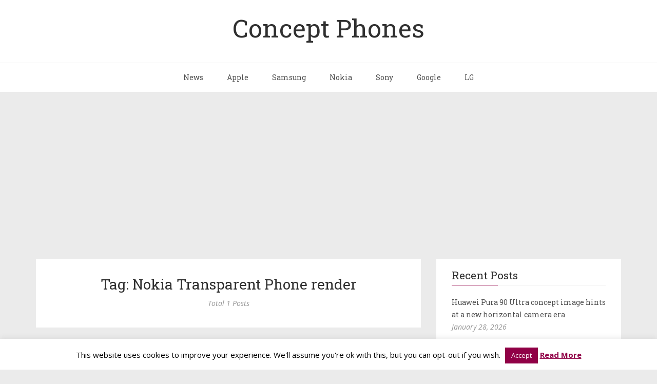

--- FILE ---
content_type: text/html; charset=UTF-8
request_url: https://www.concept-phones.com/tag/nokia-transparent-phone-render/
body_size: 13398
content:
<!DOCTYPE html>
<html lang="en-US">
<head>
<script async src="//pagead2.googlesyndication.com/pagead/js/adsbygoogle.js"></script>
<script>
  (adsbygoogle = window.adsbygoogle || []).push({
    google_ad_client: "ca-pub-5470487229090968",
    enable_page_level_ads: true
  });
</script>
	<meta charset="UTF-8" />
	<meta http-equiv="X-UA-Compatible" content="IE=edge" />
	
	<meta name="description" content="Phone Renders Leaks Concepts and Designs" />
	<meta name="viewport" content="width=device-width, minimum-scale=1, maximum-scale=1, user-scalable=no" />
	<!-- favicons -->
			<link rel="shortcut icon" href="https://www.concept-phones.com/wp-content/themes/futura2/favicon.ico">
		<link rel="pingback" href="https://www.concept-phones.com/xmlrpc.php" />
	
	<meta name='robots' content='index, follow, max-image-preview:large, max-snippet:-1, max-video-preview:-1' />
	<style>img:is([sizes="auto" i], [sizes^="auto," i]) { contain-intrinsic-size: 3000px 1500px }</style>
	
	<!-- This site is optimized with the Yoast SEO plugin v25.9 - https://yoast.com/wordpress/plugins/seo/ -->
	<title>Nokia Transparent Phone render Archives - Concept Phones</title>
	<link rel="canonical" href="https://www.concept-phones.com/tag/nokia-transparent-phone-render/" />
	<meta property="og:locale" content="en_US" />
	<meta property="og:type" content="article" />
	<meta property="og:title" content="Nokia Transparent Phone render Archives - Concept Phones" />
	<meta property="og:url" content="https://www.concept-phones.com/tag/nokia-transparent-phone-render/" />
	<meta property="og:site_name" content="Concept Phones" />
	<meta name="twitter:card" content="summary_large_image" />
	<meta name="twitter:site" content="@ConceptPhones" />
	<script type="application/ld+json" class="yoast-schema-graph">{"@context":"https://schema.org","@graph":[{"@type":"CollectionPage","@id":"https://www.concept-phones.com/tag/nokia-transparent-phone-render/","url":"https://www.concept-phones.com/tag/nokia-transparent-phone-render/","name":"Nokia Transparent Phone render Archives - Concept Phones","isPartOf":{"@id":"https://www.concept-phones.com/#website"},"primaryImageOfPage":{"@id":"https://www.concept-phones.com/tag/nokia-transparent-phone-render/#primaryimage"},"image":{"@id":"https://www.concept-phones.com/tag/nokia-transparent-phone-render/#primaryimage"},"thumbnailUrl":"https://www.concept-phones.com/wp-content/uploads/2015/11/Nokia-transparent-cellphone-render-1.jpg","breadcrumb":{"@id":"https://www.concept-phones.com/tag/nokia-transparent-phone-render/#breadcrumb"},"inLanguage":"en-US"},{"@type":"ImageObject","inLanguage":"en-US","@id":"https://www.concept-phones.com/tag/nokia-transparent-phone-render/#primaryimage","url":"https://www.concept-phones.com/wp-content/uploads/2015/11/Nokia-transparent-cellphone-render-1.jpg","contentUrl":"https://www.concept-phones.com/wp-content/uploads/2015/11/Nokia-transparent-cellphone-render-1.jpg","width":1200,"height":675},{"@type":"BreadcrumbList","@id":"https://www.concept-phones.com/tag/nokia-transparent-phone-render/#breadcrumb","itemListElement":[{"@type":"ListItem","position":1,"name":"Home","item":"https://www.concept-phones.com/"},{"@type":"ListItem","position":2,"name":"Nokia Transparent Phone render"}]},{"@type":"WebSite","@id":"https://www.concept-phones.com/#website","url":"https://www.concept-phones.com/","name":"Concept Phones","description":"Phone Renders Leaks Concepts and Designs","publisher":{"@id":"https://www.concept-phones.com/#organization"},"potentialAction":[{"@type":"SearchAction","target":{"@type":"EntryPoint","urlTemplate":"https://www.concept-phones.com/?s={search_term_string}"},"query-input":{"@type":"PropertyValueSpecification","valueRequired":true,"valueName":"search_term_string"}}],"inLanguage":"en-US"},{"@type":"Organization","@id":"https://www.concept-phones.com/#organization","name":"Concept Phones","url":"https://www.concept-phones.com/","logo":{"@type":"ImageObject","inLanguage":"en-US","@id":"https://www.concept-phones.com/#/schema/logo/image/","url":"https://www.concept-phones.com/wp-content/uploads/2015/11/cropped-site-icon-concept-phones.png","contentUrl":"https://www.concept-phones.com/wp-content/uploads/2015/11/cropped-site-icon-concept-phones.png","width":512,"height":512,"caption":"Concept Phones"},"image":{"@id":"https://www.concept-phones.com/#/schema/logo/image/"},"sameAs":["https://www.facebook.com/ConceptPhones1","https://x.com/ConceptPhones","https://www.youtube.com/user/ConceptPhones"]}]}</script>
	<!-- / Yoast SEO plugin. -->


<link rel='dns-prefetch' href='//platform.twitter.com' />
<link rel='dns-prefetch' href='//fonts.googleapis.com' />
<link rel="alternate" type="application/rss+xml" title="Concept Phones &raquo; Feed" href="https://www.concept-phones.com/feed/" />
<link rel="alternate" type="application/rss+xml" title="Concept Phones &raquo; Comments Feed" href="https://www.concept-phones.com/comments/feed/" />
<link rel="alternate" type="application/rss+xml" title="Concept Phones &raquo; Nokia Transparent Phone render Tag Feed" href="https://www.concept-phones.com/tag/nokia-transparent-phone-render/feed/" />
<script type="text/javascript">
/* <![CDATA[ */
window._wpemojiSettings = {"baseUrl":"https:\/\/s.w.org\/images\/core\/emoji\/16.0.1\/72x72\/","ext":".png","svgUrl":"https:\/\/s.w.org\/images\/core\/emoji\/16.0.1\/svg\/","svgExt":".svg","source":{"concatemoji":"https:\/\/www.concept-phones.com\/wp-includes\/js\/wp-emoji-release.min.js?ver=6.8.3"}};
/*! This file is auto-generated */
!function(s,n){var o,i,e;function c(e){try{var t={supportTests:e,timestamp:(new Date).valueOf()};sessionStorage.setItem(o,JSON.stringify(t))}catch(e){}}function p(e,t,n){e.clearRect(0,0,e.canvas.width,e.canvas.height),e.fillText(t,0,0);var t=new Uint32Array(e.getImageData(0,0,e.canvas.width,e.canvas.height).data),a=(e.clearRect(0,0,e.canvas.width,e.canvas.height),e.fillText(n,0,0),new Uint32Array(e.getImageData(0,0,e.canvas.width,e.canvas.height).data));return t.every(function(e,t){return e===a[t]})}function u(e,t){e.clearRect(0,0,e.canvas.width,e.canvas.height),e.fillText(t,0,0);for(var n=e.getImageData(16,16,1,1),a=0;a<n.data.length;a++)if(0!==n.data[a])return!1;return!0}function f(e,t,n,a){switch(t){case"flag":return n(e,"\ud83c\udff3\ufe0f\u200d\u26a7\ufe0f","\ud83c\udff3\ufe0f\u200b\u26a7\ufe0f")?!1:!n(e,"\ud83c\udde8\ud83c\uddf6","\ud83c\udde8\u200b\ud83c\uddf6")&&!n(e,"\ud83c\udff4\udb40\udc67\udb40\udc62\udb40\udc65\udb40\udc6e\udb40\udc67\udb40\udc7f","\ud83c\udff4\u200b\udb40\udc67\u200b\udb40\udc62\u200b\udb40\udc65\u200b\udb40\udc6e\u200b\udb40\udc67\u200b\udb40\udc7f");case"emoji":return!a(e,"\ud83e\udedf")}return!1}function g(e,t,n,a){var r="undefined"!=typeof WorkerGlobalScope&&self instanceof WorkerGlobalScope?new OffscreenCanvas(300,150):s.createElement("canvas"),o=r.getContext("2d",{willReadFrequently:!0}),i=(o.textBaseline="top",o.font="600 32px Arial",{});return e.forEach(function(e){i[e]=t(o,e,n,a)}),i}function t(e){var t=s.createElement("script");t.src=e,t.defer=!0,s.head.appendChild(t)}"undefined"!=typeof Promise&&(o="wpEmojiSettingsSupports",i=["flag","emoji"],n.supports={everything:!0,everythingExceptFlag:!0},e=new Promise(function(e){s.addEventListener("DOMContentLoaded",e,{once:!0})}),new Promise(function(t){var n=function(){try{var e=JSON.parse(sessionStorage.getItem(o));if("object"==typeof e&&"number"==typeof e.timestamp&&(new Date).valueOf()<e.timestamp+604800&&"object"==typeof e.supportTests)return e.supportTests}catch(e){}return null}();if(!n){if("undefined"!=typeof Worker&&"undefined"!=typeof OffscreenCanvas&&"undefined"!=typeof URL&&URL.createObjectURL&&"undefined"!=typeof Blob)try{var e="postMessage("+g.toString()+"("+[JSON.stringify(i),f.toString(),p.toString(),u.toString()].join(",")+"));",a=new Blob([e],{type:"text/javascript"}),r=new Worker(URL.createObjectURL(a),{name:"wpTestEmojiSupports"});return void(r.onmessage=function(e){c(n=e.data),r.terminate(),t(n)})}catch(e){}c(n=g(i,f,p,u))}t(n)}).then(function(e){for(var t in e)n.supports[t]=e[t],n.supports.everything=n.supports.everything&&n.supports[t],"flag"!==t&&(n.supports.everythingExceptFlag=n.supports.everythingExceptFlag&&n.supports[t]);n.supports.everythingExceptFlag=n.supports.everythingExceptFlag&&!n.supports.flag,n.DOMReady=!1,n.readyCallback=function(){n.DOMReady=!0}}).then(function(){return e}).then(function(){var e;n.supports.everything||(n.readyCallback(),(e=n.source||{}).concatemoji?t(e.concatemoji):e.wpemoji&&e.twemoji&&(t(e.twemoji),t(e.wpemoji)))}))}((window,document),window._wpemojiSettings);
/* ]]> */
</script>
<style id='wp-emoji-styles-inline-css' type='text/css'>

	img.wp-smiley, img.emoji {
		display: inline !important;
		border: none !important;
		box-shadow: none !important;
		height: 1em !important;
		width: 1em !important;
		margin: 0 0.07em !important;
		vertical-align: -0.1em !important;
		background: none !important;
		padding: 0 !important;
	}
</style>
<link rel='stylesheet' id='wp-block-library-css' href='https://www.concept-phones.com/wp-includes/css/dist/block-library/style.min.css?ver=6.8.3' type='text/css' media='all' />
<style id='classic-theme-styles-inline-css' type='text/css'>
/*! This file is auto-generated */
.wp-block-button__link{color:#fff;background-color:#32373c;border-radius:9999px;box-shadow:none;text-decoration:none;padding:calc(.667em + 2px) calc(1.333em + 2px);font-size:1.125em}.wp-block-file__button{background:#32373c;color:#fff;text-decoration:none}
</style>
<style id='global-styles-inline-css' type='text/css'>
:root{--wp--preset--aspect-ratio--square: 1;--wp--preset--aspect-ratio--4-3: 4/3;--wp--preset--aspect-ratio--3-4: 3/4;--wp--preset--aspect-ratio--3-2: 3/2;--wp--preset--aspect-ratio--2-3: 2/3;--wp--preset--aspect-ratio--16-9: 16/9;--wp--preset--aspect-ratio--9-16: 9/16;--wp--preset--color--black: #000000;--wp--preset--color--cyan-bluish-gray: #abb8c3;--wp--preset--color--white: #ffffff;--wp--preset--color--pale-pink: #f78da7;--wp--preset--color--vivid-red: #cf2e2e;--wp--preset--color--luminous-vivid-orange: #ff6900;--wp--preset--color--luminous-vivid-amber: #fcb900;--wp--preset--color--light-green-cyan: #7bdcb5;--wp--preset--color--vivid-green-cyan: #00d084;--wp--preset--color--pale-cyan-blue: #8ed1fc;--wp--preset--color--vivid-cyan-blue: #0693e3;--wp--preset--color--vivid-purple: #9b51e0;--wp--preset--gradient--vivid-cyan-blue-to-vivid-purple: linear-gradient(135deg,rgba(6,147,227,1) 0%,rgb(155,81,224) 100%);--wp--preset--gradient--light-green-cyan-to-vivid-green-cyan: linear-gradient(135deg,rgb(122,220,180) 0%,rgb(0,208,130) 100%);--wp--preset--gradient--luminous-vivid-amber-to-luminous-vivid-orange: linear-gradient(135deg,rgba(252,185,0,1) 0%,rgba(255,105,0,1) 100%);--wp--preset--gradient--luminous-vivid-orange-to-vivid-red: linear-gradient(135deg,rgba(255,105,0,1) 0%,rgb(207,46,46) 100%);--wp--preset--gradient--very-light-gray-to-cyan-bluish-gray: linear-gradient(135deg,rgb(238,238,238) 0%,rgb(169,184,195) 100%);--wp--preset--gradient--cool-to-warm-spectrum: linear-gradient(135deg,rgb(74,234,220) 0%,rgb(151,120,209) 20%,rgb(207,42,186) 40%,rgb(238,44,130) 60%,rgb(251,105,98) 80%,rgb(254,248,76) 100%);--wp--preset--gradient--blush-light-purple: linear-gradient(135deg,rgb(255,206,236) 0%,rgb(152,150,240) 100%);--wp--preset--gradient--blush-bordeaux: linear-gradient(135deg,rgb(254,205,165) 0%,rgb(254,45,45) 50%,rgb(107,0,62) 100%);--wp--preset--gradient--luminous-dusk: linear-gradient(135deg,rgb(255,203,112) 0%,rgb(199,81,192) 50%,rgb(65,88,208) 100%);--wp--preset--gradient--pale-ocean: linear-gradient(135deg,rgb(255,245,203) 0%,rgb(182,227,212) 50%,rgb(51,167,181) 100%);--wp--preset--gradient--electric-grass: linear-gradient(135deg,rgb(202,248,128) 0%,rgb(113,206,126) 100%);--wp--preset--gradient--midnight: linear-gradient(135deg,rgb(2,3,129) 0%,rgb(40,116,252) 100%);--wp--preset--font-size--small: 13px;--wp--preset--font-size--medium: 20px;--wp--preset--font-size--large: 36px;--wp--preset--font-size--x-large: 42px;--wp--preset--spacing--20: 0.44rem;--wp--preset--spacing--30: 0.67rem;--wp--preset--spacing--40: 1rem;--wp--preset--spacing--50: 1.5rem;--wp--preset--spacing--60: 2.25rem;--wp--preset--spacing--70: 3.38rem;--wp--preset--spacing--80: 5.06rem;--wp--preset--shadow--natural: 6px 6px 9px rgba(0, 0, 0, 0.2);--wp--preset--shadow--deep: 12px 12px 50px rgba(0, 0, 0, 0.4);--wp--preset--shadow--sharp: 6px 6px 0px rgba(0, 0, 0, 0.2);--wp--preset--shadow--outlined: 6px 6px 0px -3px rgba(255, 255, 255, 1), 6px 6px rgba(0, 0, 0, 1);--wp--preset--shadow--crisp: 6px 6px 0px rgba(0, 0, 0, 1);}:where(.is-layout-flex){gap: 0.5em;}:where(.is-layout-grid){gap: 0.5em;}body .is-layout-flex{display: flex;}.is-layout-flex{flex-wrap: wrap;align-items: center;}.is-layout-flex > :is(*, div){margin: 0;}body .is-layout-grid{display: grid;}.is-layout-grid > :is(*, div){margin: 0;}:where(.wp-block-columns.is-layout-flex){gap: 2em;}:where(.wp-block-columns.is-layout-grid){gap: 2em;}:where(.wp-block-post-template.is-layout-flex){gap: 1.25em;}:where(.wp-block-post-template.is-layout-grid){gap: 1.25em;}.has-black-color{color: var(--wp--preset--color--black) !important;}.has-cyan-bluish-gray-color{color: var(--wp--preset--color--cyan-bluish-gray) !important;}.has-white-color{color: var(--wp--preset--color--white) !important;}.has-pale-pink-color{color: var(--wp--preset--color--pale-pink) !important;}.has-vivid-red-color{color: var(--wp--preset--color--vivid-red) !important;}.has-luminous-vivid-orange-color{color: var(--wp--preset--color--luminous-vivid-orange) !important;}.has-luminous-vivid-amber-color{color: var(--wp--preset--color--luminous-vivid-amber) !important;}.has-light-green-cyan-color{color: var(--wp--preset--color--light-green-cyan) !important;}.has-vivid-green-cyan-color{color: var(--wp--preset--color--vivid-green-cyan) !important;}.has-pale-cyan-blue-color{color: var(--wp--preset--color--pale-cyan-blue) !important;}.has-vivid-cyan-blue-color{color: var(--wp--preset--color--vivid-cyan-blue) !important;}.has-vivid-purple-color{color: var(--wp--preset--color--vivid-purple) !important;}.has-black-background-color{background-color: var(--wp--preset--color--black) !important;}.has-cyan-bluish-gray-background-color{background-color: var(--wp--preset--color--cyan-bluish-gray) !important;}.has-white-background-color{background-color: var(--wp--preset--color--white) !important;}.has-pale-pink-background-color{background-color: var(--wp--preset--color--pale-pink) !important;}.has-vivid-red-background-color{background-color: var(--wp--preset--color--vivid-red) !important;}.has-luminous-vivid-orange-background-color{background-color: var(--wp--preset--color--luminous-vivid-orange) !important;}.has-luminous-vivid-amber-background-color{background-color: var(--wp--preset--color--luminous-vivid-amber) !important;}.has-light-green-cyan-background-color{background-color: var(--wp--preset--color--light-green-cyan) !important;}.has-vivid-green-cyan-background-color{background-color: var(--wp--preset--color--vivid-green-cyan) !important;}.has-pale-cyan-blue-background-color{background-color: var(--wp--preset--color--pale-cyan-blue) !important;}.has-vivid-cyan-blue-background-color{background-color: var(--wp--preset--color--vivid-cyan-blue) !important;}.has-vivid-purple-background-color{background-color: var(--wp--preset--color--vivid-purple) !important;}.has-black-border-color{border-color: var(--wp--preset--color--black) !important;}.has-cyan-bluish-gray-border-color{border-color: var(--wp--preset--color--cyan-bluish-gray) !important;}.has-white-border-color{border-color: var(--wp--preset--color--white) !important;}.has-pale-pink-border-color{border-color: var(--wp--preset--color--pale-pink) !important;}.has-vivid-red-border-color{border-color: var(--wp--preset--color--vivid-red) !important;}.has-luminous-vivid-orange-border-color{border-color: var(--wp--preset--color--luminous-vivid-orange) !important;}.has-luminous-vivid-amber-border-color{border-color: var(--wp--preset--color--luminous-vivid-amber) !important;}.has-light-green-cyan-border-color{border-color: var(--wp--preset--color--light-green-cyan) !important;}.has-vivid-green-cyan-border-color{border-color: var(--wp--preset--color--vivid-green-cyan) !important;}.has-pale-cyan-blue-border-color{border-color: var(--wp--preset--color--pale-cyan-blue) !important;}.has-vivid-cyan-blue-border-color{border-color: var(--wp--preset--color--vivid-cyan-blue) !important;}.has-vivid-purple-border-color{border-color: var(--wp--preset--color--vivid-purple) !important;}.has-vivid-cyan-blue-to-vivid-purple-gradient-background{background: var(--wp--preset--gradient--vivid-cyan-blue-to-vivid-purple) !important;}.has-light-green-cyan-to-vivid-green-cyan-gradient-background{background: var(--wp--preset--gradient--light-green-cyan-to-vivid-green-cyan) !important;}.has-luminous-vivid-amber-to-luminous-vivid-orange-gradient-background{background: var(--wp--preset--gradient--luminous-vivid-amber-to-luminous-vivid-orange) !important;}.has-luminous-vivid-orange-to-vivid-red-gradient-background{background: var(--wp--preset--gradient--luminous-vivid-orange-to-vivid-red) !important;}.has-very-light-gray-to-cyan-bluish-gray-gradient-background{background: var(--wp--preset--gradient--very-light-gray-to-cyan-bluish-gray) !important;}.has-cool-to-warm-spectrum-gradient-background{background: var(--wp--preset--gradient--cool-to-warm-spectrum) !important;}.has-blush-light-purple-gradient-background{background: var(--wp--preset--gradient--blush-light-purple) !important;}.has-blush-bordeaux-gradient-background{background: var(--wp--preset--gradient--blush-bordeaux) !important;}.has-luminous-dusk-gradient-background{background: var(--wp--preset--gradient--luminous-dusk) !important;}.has-pale-ocean-gradient-background{background: var(--wp--preset--gradient--pale-ocean) !important;}.has-electric-grass-gradient-background{background: var(--wp--preset--gradient--electric-grass) !important;}.has-midnight-gradient-background{background: var(--wp--preset--gradient--midnight) !important;}.has-small-font-size{font-size: var(--wp--preset--font-size--small) !important;}.has-medium-font-size{font-size: var(--wp--preset--font-size--medium) !important;}.has-large-font-size{font-size: var(--wp--preset--font-size--large) !important;}.has-x-large-font-size{font-size: var(--wp--preset--font-size--x-large) !important;}
:where(.wp-block-post-template.is-layout-flex){gap: 1.25em;}:where(.wp-block-post-template.is-layout-grid){gap: 1.25em;}
:where(.wp-block-columns.is-layout-flex){gap: 2em;}:where(.wp-block-columns.is-layout-grid){gap: 2em;}
:root :where(.wp-block-pullquote){font-size: 1.5em;line-height: 1.6;}
</style>
<link rel='stylesheet' id='cookie-law-info-css' href='https://www.concept-phones.com/wp-content/plugins/cookie-law-info/legacy/public/css/cookie-law-info-public.css?ver=3.3.5' type='text/css' media='all' />
<link rel='stylesheet' id='cookie-law-info-gdpr-css' href='https://www.concept-phones.com/wp-content/plugins/cookie-law-info/legacy/public/css/cookie-law-info-gdpr.css?ver=3.3.5' type='text/css' media='all' />
<link rel='stylesheet' id='wp-postratings-css' href='https://www.concept-phones.com/wp-content/plugins/wp-postratings/css/postratings-css.css?ver=1.91.2' type='text/css' media='all' />
<link crossorigin="anonymous" rel='stylesheet' id='futura-fonts-css' href='https://fonts.googleapis.com/css?family=Open+Sans%3A400italic%2C700italic%2C700%2C400%7CRoboto+Slab&#038;ver=6.8.3' type='text/css' media='all' />
<link rel='stylesheet' id='futura-theme-style-css' href='https://www.concept-phones.com/wp-content/themes/futura2/style.css' type='text/css' media='all' />
<link rel='stylesheet' id='futura-bootstrap-style-css' href='https://www.concept-phones.com/wp-content/themes/futura2/css/bootstrap.min.css' type='text/css' media='all' />
<link rel='stylesheet' id='futura-font-awesome-css' href='https://www.concept-phones.com/wp-content/themes/futura2/css/font-awesome.min.css' type='text/css' media='all' />
<link rel='stylesheet' id='main-style-css' href='https://www.concept-phones.com/wp-content/themes/futura2/css/screen.css' type='text/css' media='all' />
<link rel='stylesheet' id='wp-pagenavi-css' href='https://www.concept-phones.com/wp-content/plugins/wp-pagenavi/pagenavi-css.css?ver=2.70' type='text/css' media='all' />
<link rel='stylesheet' id='colorbox-css' href='https://www.concept-phones.com/wp-content/plugins/lightbox-gallery/colorbox/example1/colorbox.css?ver=6.8.3' type='text/css' media='all' />
<script type="text/javascript">
// <![CDATA[
var colorbox_settings = {};
// ]]>
</script>
<script type="text/javascript" src="https://www.concept-phones.com/wp-includes/js/jquery/jquery.min.js?ver=3.7.1" id="jquery-core-js"></script>
<script type="text/javascript" src="https://www.concept-phones.com/wp-includes/js/jquery/jquery-migrate.min.js?ver=3.4.1" id="jquery-migrate-js"></script>
<script type="text/javascript" id="cookie-law-info-js-extra">
/* <![CDATA[ */
var Cli_Data = {"nn_cookie_ids":[],"cookielist":[],"non_necessary_cookies":[],"ccpaEnabled":"","ccpaRegionBased":"","ccpaBarEnabled":"","strictlyEnabled":["necessary","obligatoire"],"ccpaType":"gdpr","js_blocking":"","custom_integration":"","triggerDomRefresh":"","secure_cookies":""};
var cli_cookiebar_settings = {"animate_speed_hide":"500","animate_speed_show":"500","background":"#fff","border":"#900046","border_on":"","button_1_button_colour":"#900046","button_1_button_hover":"#730038","button_1_link_colour":"#fff","button_1_as_button":"1","button_1_new_win":"","button_2_button_colour":"#900046","button_2_button_hover":"#730038","button_2_link_colour":"#900046","button_2_as_button":"","button_2_hidebar":"","button_3_button_colour":"#000","button_3_button_hover":"#000000","button_3_link_colour":"#fff","button_3_as_button":"1","button_3_new_win":"","button_4_button_colour":"#000","button_4_button_hover":"#000000","button_4_link_colour":"#fff","button_4_as_button":"1","button_7_button_colour":"#61a229","button_7_button_hover":"#4e8221","button_7_link_colour":"#fff","button_7_as_button":"1","button_7_new_win":"","font_family":"inherit","header_fix":"","notify_animate_hide":"1","notify_animate_show":"","notify_div_id":"#cookie-law-info-bar","notify_position_horizontal":"right","notify_position_vertical":"bottom","scroll_close":"","scroll_close_reload":"","accept_close_reload":"","reject_close_reload":"","showagain_tab":"","showagain_background":"#fff","showagain_border":"#000","showagain_div_id":"#cookie-law-info-again","showagain_x_position":"100px","text":"#000","show_once_yn":"","show_once":"10000","logging_on":"","as_popup":"","popup_overlay":"1","bar_heading_text":"","cookie_bar_as":"banner","popup_showagain_position":"bottom-right","widget_position":"left"};
var log_object = {"ajax_url":"https:\/\/www.concept-phones.com\/wp-admin\/admin-ajax.php"};
/* ]]> */
</script>
<script type="text/javascript" src="https://www.concept-phones.com/wp-content/plugins/cookie-law-info/legacy/public/js/cookie-law-info-public.js?ver=3.3.5" id="cookie-law-info-js"></script>
<script type="text/javascript" src="https://www.concept-phones.com/wp-content/themes/futura2/js/highlight.pack.js?ver=1" id="highlight-js-js"></script>
<script type="text/javascript" src="https://www.concept-phones.com/wp-content/plugins/lightbox-gallery/js/jquery.colorbox.js?ver=6.8.3" id="colorbox-js"></script>
<script type="text/javascript" src="https://www.concept-phones.com/wp-content/plugins/lightbox-gallery/js/jquery-migrate-1.4.1.min.js?ver=6.8.3" id="lg-jquery-migrate-js"></script>
<script type="text/javascript" src="https://www.concept-phones.com/wp-content/plugins/lightbox-gallery/js/jquery.tooltip.js?ver=6.8.3" id="tooltip-js"></script>
<script type="text/javascript" src="https://www.concept-phones.com/wp-content/plugins/lightbox-gallery/lightbox-gallery.js?ver=6.8.3" id="lightbox-gallery-js"></script>
<link rel="https://api.w.org/" href="https://www.concept-phones.com/wp-json/" /><link rel="alternate" title="JSON" type="application/json" href="https://www.concept-phones.com/wp-json/wp/v2/tags/13046" /><link rel="EditURI" type="application/rsd+xml" title="RSD" href="https://www.concept-phones.com/xmlrpc.php?rsd" />
<meta name="generator" content="WordPress 6.8.3" />
		<meta name="abstract" content="Concept Phones is a website about phone concepts, phone prototypes and phone designs. Concept Phones is also about industrial design.">
		<meta name="author" content="admin">
		<meta name="classification" content="Alcatel, Apple, Asus, BenQ Siemens, BlackBerry, BYB, Casio, Cool concepts, Eco Friendly, Fashion Phones, Fujitsu, Gaming Phones, Google, Helio, HP, HTC, Huawei, i-mate, Kids Phones, kyocera, Lenovo, LG, Microsoft, Motorola, NEC, News, Nokia, NVIDIA, Palm, Pantech, PDA, Portable Consoles, Samsung, Sony, Sony Ericsson, Toshiba, UMPC, Uncategorized, WTWP, Xiaomi">
		<meta name="copyright" content="Copyright Concept Phones - All rights Reserved.">
		<meta name="distribution" content="Global">
		<meta name="language" content="en-US">
		<meta name="publisher" content="Concept Phones">
		<meta name="rating" content="General">
		<meta name="resource-type" content="Document">
		<meta name="revisit-after" content="3">
		<meta name="subject" content="Alcatel, Apple, Asus, BenQ Siemens, BlackBerry, BYB, Casio, Cool concepts, Eco Friendly, Fashion Phones, Fujitsu, Gaming Phones, Google, Helio, HP, HTC, Huawei, i-mate, Kids Phones, kyocera, Lenovo, LG, Microsoft, Motorola, NEC, News, Nokia, NVIDIA, Palm, Pantech, PDA, Portable Consoles, Samsung, Sony, Sony Ericsson, Toshiba, UMPC, Uncategorized, WTWP, Xiaomi">
		<meta name="template" content="Futura">
		<meta property="fb:pages" content="128433567174515" />
<script src="//"></script>
<script>
     (adsbygoogle = window.adsbygoogle || []).push({
          google_ad_client: "ca-pub-5470487229090968",
          enable_page_level_ads: true
     });
</script>
<link rel="stylesheet" type="text/css" href="https://www.concept-phones.com/wp-content/plugins/lightbox-gallery/lightbox-gallery.css" />
<style type="text/css">a, a:hover{color: #900046;}.btn-default, input[type="submit"] {border: 1px solid #900046; background:#900046;}textarea:focus {border: 1px solid #900046;}input[type="search"]:focus, input[type="text"]:focus, input[type="url"]:focus, input[type="email"]:focus, input[type="password"]:focus, textarea:focus, .form-control:focus {border: 1px solid #900046;}blockquote {border-left: 4px solid #900046;}::-moz-selection{background: #900046;}::selection{background: #900046;}.main-navigation .menu li:hover > a, .main-navigation .menu li:focus > a {color: #900046;}.main-navigation .menu li.current-menu-item > a {color: #900046;}.main-navigation .menu li ul > li.current-menu-ancestor > a {color: #900046;}.main-navigation .menu li ul:hover > a {color: #900046;}.post .featured {background: #900046;}.post .featured-media.no-image {background: #900046;}.post .tag-list a:hover {color: #900046;}.post .post-footer .category-list a:hover {color: #900046;}.post .post-footer .share .share-icons li a:hover i {background: #900046; border: 1px solid #900046;}.featured-media {background: #900046;}.pagination a {background: #900046;}.pagination .page-number {background: #900046;}.comment-wrap ol li header .comment-details .commenter-name a:hover {color: #900046;}.comment-wrap ol li header .comment-reply-link {background: #900046;}.widget a:hover, .widget a:focus {color: #900046;}.widget ul > li:hover .post-count {background: #900046;  border: 1px solid #900046;}.widget .title:after {background: #900046;}.widget .social li a:hover i {background: #900046; border: 1px solid #900046;}.widget .tagcloud a:hover {background: #900046; border: 1px solid #900046;}.widget.widget_calendar caption {background: #900046;}.widget.widget_calendar table tbody a:hover, .widget.widget_calendar table tbody a:focus {background: #900046;}.widget.widget_recent_entries ul li a:hover {color: #900046;}.main-footer .widget .tagcloud a:hover {border: 1px solid #900046;}.main-footer .widget.widget_recent_entries ul li a:hover {color: #900046;}#back-to-top {background: rgba( 144, 0, 70, 0.6);}#back-to-top:hover {background: #900046;}.mejs-controls .mejs-time-rail .mejs-time-current {background: #900046 !important;}@media (max-width: 767px) {.main-navigation .menu li:hover > a {color: #900046;}</style><style type="text/css">.recentcomments a{display:inline !important;padding:0 !important;margin:0 !important;}</style><!-- There is no amphtml version available for this URL. --><link rel="icon" href="https://www.concept-phones.com/wp-content/uploads/2015/11/cropped-site-icon-concept-phones-32x32.png" sizes="32x32" />
<link rel="icon" href="https://www.concept-phones.com/wp-content/uploads/2015/11/cropped-site-icon-concept-phones-192x192.png" sizes="192x192" />
<link rel="apple-touch-icon" href="https://www.concept-phones.com/wp-content/uploads/2015/11/cropped-site-icon-concept-phones-180x180.png" />
<meta name="msapplication-TileImage" content="https://www.concept-phones.com/wp-content/uploads/2015/11/cropped-site-icon-concept-phones-270x270.png" />
</head>
<body class="archive tag tag-nokia-transparent-phone-render tag-13046 wp-theme-futura2">
	<!-- start header -->
	<header class="main-header">
		<div class="container">
			<div class="row">
				<div class="col-sm-12">
					<!-- start logo -->
											<a class="branding" href="https://www.concept-phones.com">Concept Phones</a>
										<!-- end logo -->
				</div>
			</div>
		</div>
	</header>
	<!-- end header -->
	<!-- start navigation -->
	<nav class="main-navigation">
		<div class="container">
			<div class="row">
				<div class="col-sm-12">
					<div class="navbar-header">
						<span class="nav-toggle-button collapsed" data-toggle="collapse" data-target="#main-menu">
						<span class="sr-only">Toggle navigation</span>
						<i class="fa fa-bars"></i>
						</span>
					</div>
					<div class="collapse navbar-collapse" id="main-menu">
					<ul id="menu-wptouch-recovered-page-menu" class="menu"><li id="menu-item-32379" class="menu-item menu-item-type-taxonomy menu-item-object-category menu-item-32379"><a href="https://www.concept-phones.com/news/">News</a></li>
<li id="menu-item-21360" class="menu-item menu-item-type-taxonomy menu-item-object-category menu-item-21360"><a href="https://www.concept-phones.com/apple/">Apple</a></li>
<li id="menu-item-21361" class="menu-item menu-item-type-taxonomy menu-item-object-category menu-item-21361"><a href="https://www.concept-phones.com/samsung/">Samsung</a></li>
<li id="menu-item-21363" class="menu-item menu-item-type-taxonomy menu-item-object-category menu-item-21363"><a href="https://www.concept-phones.com/nokia/">Nokia</a></li>
<li id="menu-item-21364" class="menu-item menu-item-type-taxonomy menu-item-object-category menu-item-21364"><a href="https://www.concept-phones.com/sony/">Sony</a></li>
<li id="menu-item-21367" class="menu-item menu-item-type-taxonomy menu-item-object-category menu-item-21367"><a href="https://www.concept-phones.com/google/">Google</a></li>
<li id="menu-item-21366" class="menu-item menu-item-type-taxonomy menu-item-object-category menu-item-21366"><a href="https://www.concept-phones.com/lg/">LG</a></li>
</ul>					</div>
				</div>
			</div>
		</div>
	</nav>
	<!-- end navigation -->

<p style="text-align: center;"><script async src="//pagead2.googlesyndication.com/pagead/js/adsbygoogle.js"></script>
<!-- CP leaderboard -->
<ins class="adsbygoogle"
     style="display:block"
     data-ad-client="ca-pub-5470487229090968"
     data-ad-slot="2151071113"
     data-ad-format="auto"></ins>
<script>
(adsbygoogle = window.adsbygoogle || []).push({});
</script></p>
<p style="text-align: center;"></p>	
<!-- start site's main content area -->
<section class="content-wrap">
	<div class="container">
		<div class="row">
			<!-- start main post area -->
						<div class="col-md-8 main-content">
				<div class="cover tag-cover">
					<h3 class="tag-name">
						Tag: Nokia Transparent Phone render					</h3>
					<div class="post-count">

						Total 1 Posts					</div>
				</div>

				<article id="19696" class="post post-19696 type-post status-publish format-standard has-post-thumbnail hentry category-nokia tag-keyshot tag-nokia-transparent-phone tag-nokia-transparent-phone-concept tag-nokia-transparent-phone-design tag-nokia-transparent-phone-render tag-rhinoceros tag-transparent-smartphone">
		<div class="post-head">
		<h1 class="post-title"><a href="https://www.concept-phones.com/nokia/nokia-transparent-phone-render-stunning-encased-glass/">Nokia Transparent Phone Render Looks Stunning, is All Encased in Glass</a></h1>
		<div class="post-meta">
			<span class="author">By <a href="https://www.concept-phones.com/author/kelvin/" title="Posts by Kelvin" rel="author">Kelvin</a></span> &bull;
			<span class="date">December 1, 2015</span>
						 &bull; <span class="comment-count"><a href="https://www.concept-phones.com/nokia/nokia-transparent-phone-render-stunning-encased-glass/#comments"><span class="dsq-postid" data-dsqidentifier="19696 http://www.concept-phones.com/?p=19696">1 Comment</span></a></span>
				</div>
	</div>
		<div class="featured-media">
		<a href="https://www.concept-phones.com/nokia/nokia-transparent-phone-render-stunning-encased-glass/"><img width="680" height="383" src="https://www.concept-phones.com/wp-content/uploads/2015/11/Nokia-transparent-cellphone-render-1.jpg" class="attachment-post-thumbnail size-post-thumbnail wp-post-image" alt="" decoding="async" fetchpriority="high" srcset="https://www.concept-phones.com/wp-content/uploads/2015/11/Nokia-transparent-cellphone-render-1.jpg 1200w, https://www.concept-phones.com/wp-content/uploads/2015/11/Nokia-transparent-cellphone-render-1-490x276.jpg 490w, https://www.concept-phones.com/wp-content/uploads/2015/11/Nokia-transparent-cellphone-render-1-1024x576.jpg 1024w, https://www.concept-phones.com/wp-content/uploads/2015/11/Nokia-transparent-cellphone-render-1-900x506.jpg 900w" sizes="(max-width: 680px) 100vw, 680px" /></a>
	</div>
		<div class="post-content">
		<p>When I first saw this design, I couldn&#8217;t believe it was done this summer and somehow I missed it. Using Rhinoceros and Keyshot, designer NDS WJ from China has created a transparent Nokia cellphone, as you can see below.</p>

			</div>
		<footer class="post-footer clearfix">
		<div class="pull-left category-list">
			<i class="fa fa-folder-open-o"></i>
			<a href="https://www.concept-phones.com/nokia/" rel="category tag">Nokia</a>		</div>
		<div class="pull-right share">
			<ul class="share-icons">
	<!-- twitter -->
	<li>
		<a href="https://twitter.com/share?text=Nokia+Transparent+Phone+Render+Looks+Stunning%2C+is+All+Encased+in+Glass&amp;url=https://www.concept-phones.com/nokia/nokia-transparent-phone-render-stunning-encased-glass/" onclick="window.open(this.href, 'twitter-share', 'width=550,height=235');return false;"><i class="fa fa-twitter"></i></a>
	</li>
	<!-- facebook -->
	<li>
		<a href="https://www.facebook.com/sharer/sharer.php?u=https://www.concept-phones.com/nokia/nokia-transparent-phone-render-stunning-encased-glass/" onclick="window.open(this.href, 'facebook-share','width=580,height=296');return false;"><i class="fa fa-facebook"></i></a>
	</li>
	<!-- google plus -->
	<li>
		<a href="https://plus.google.com/share?url=https://www.concept-phones.com/nokia/nokia-transparent-phone-render-stunning-encased-glass/" onclick="window.open(this.href, 'google-plus-share', 'width=490,height=530');return false;"><i class="fa fa-google-plus"></i></a>
	</li>
	<!-- pinterest -->
	<li>
		<a href="javascript:void((function()%7Bvar%20e=document.createElement('script');e.setAttribute('type','text/javascript');e.setAttribute('charset','UTF-8');e.setAttribute('src','http://assets.pinterest.com/js/pinmarklet.js?r='+Math.random()*99999999);document.body.appendChild(e)%7D)());"><i class="fa fa-pinterest"></i></a>
	</li>
	<!-- linkedin -->
	<li>
		<a href="https://www.linkedin.com/shareArticle?mini=true%26url=https://www.concept-phones.com/nokia/nokia-transparent-phone-render-stunning-encased-glass/%26source=" onclick="window.open(this.href, 'linkedin-share', 'width=490,height=530');return false;"><i class="fa fa-linkedin"></i></a>
	</li>
</ul>		</div>
	</footer>
</article>
			 	<!-- start pagination -->
				<nav class="pagination">
										<span class="page-number">
						Page 1 of 1					</span>
									</nav>
				<!-- end pagination -->
			</div>
			<!-- end main post area -->
			<!-- start main sidebar widget area -->
	<div class="col-md-4 sidebar">
		
		<div id="recent-posts-2" class="widget widget_recent_entries">
		<h4 class="title">Recent Posts</h4>
		<ul>
											<li>
					<a href="https://www.concept-phones.com/huawei/huawei-pura-90-ultra-concept-camera-design/">Huawei Pura 90 Ultra concept image hints at a new horizontal camera era</a>
											<span class="post-date">January 28, 2026</span>
									</li>
											<li>
					<a href="https://www.concept-phones.com/news/how-macro-events-influence-btcusdt-market-trends-and-price-action/">How Macro Events Influence BTCUSDT Market Trends and Price Action</a>
											<span class="post-date">January 27, 2026</span>
									</li>
											<li>
					<a href="https://www.concept-phones.com/news/get-started-quickly-your-step-by-step-1xbet-malaysia-registration-guide-2/">Get Started Quickly: Your Step-By-Step 1XBet Malaysia Registration Guide</a>
											<span class="post-date">January 27, 2026</span>
									</li>
											<li>
					<a href="https://www.concept-phones.com/oppo/oppo-find-x9-ultra-new-renders-show-redesigned-back/">Oppo Find X9 Ultra New Renders Show redesigned back</a>
											<span class="post-date">January 26, 2026</span>
									</li>
											<li>
					<a href="https://www.concept-phones.com/news/ultra-minimalist-concept-phone/">Ultra Minimalist Concept Phone is a &#8220;Connectivity Brick&#8221;</a>
											<span class="post-date">January 25, 2026</span>
									</li>
					</ul>

		</div><div id="recent-comments-4" class="widget widget_recent_comments"><h4 class="title">Recent comments</h4><ul id="recentcomments"><li class="recentcomments"><span class="comment-author-link"><a href="https://techweez.avanceafrica.com/?p=28816" class="url" rel="ugc external nofollow">Samsung Galaxy S5 Concept Design Borrows Heavily from HTC, but it&#8217;s a beauty &#8211; My Blog</a></span> on <a href="https://www.concept-phones.com/samsung/hasan-kaymak-renders-samsung-galaxy-s5/#comment-1192743">Hasan Kaymak Renders the Samsung Galaxy S5</a></li><li class="recentcomments"><span class="comment-author-link"><a href="https://techweez.avanceafrica.com/?p=26533" class="url" rel="ugc external nofollow">Every iPhone Owners Wish For Next iPhone Now Conceived In 4.7 and 5.5 inch &#8211; My Blog</a></span> on <a href="https://www.concept-phones.com/apple/iphone-6-phablet-minimalistic-design-runs-ios-8-packs-57-inch-screen/#comment-1192731">iPhone 6 Phablet With Minimalistic Design Runs iOS 8, Packs 5.7 inch Screen</a></li><li class="recentcomments"><span class="comment-author-link"><a href="https://1ufabet.life/" class="url" rel="ugc external nofollow">Kashton Steele</a></span> on <a href="https://www.concept-phones.com/news/commodore-pet-retro-gaming-smartphone-preinstalled-emulators/#comment-1148153">Commodore PET is a Retro Gaming Smartphone With Preinstalled Emulators</a></li><li class="recentcomments"><span class="comment-author-link"><a href="https://1ufabet.life/" class="url" rel="ugc external nofollow">Kashton Steele</a></span> on <a href="https://www.concept-phones.com/nokia/nokia-ngage-2-concept-phone-touchscreen/#comment-1148152">Nokia N-Gage 2 Concept Phone Should Have a Touchscreen&#8230; at Least</a></li><li class="recentcomments"><span class="comment-author-link">Iye Vice</span> on <a href="https://www.concept-phones.com/blackberry/blackberry-concept-albert-degin-legit-powered-android/#comment-1137356">BlackBerry Concept by Albert Degin Goes Legit, is Powered by Android</a></li></ul></div><div id="linkcat-2" class="widget widget_links"><h4 class="title">Blogroll</h4>
	<ul class='xoxo blogroll'>
<li><a href="http://www.cellphonebeat.com/" title="Tracking the mobile phone revolution">Cell Phone Beat</a></li>
<li><a href="http://www.coroflot.com/" title="Design jobs &amp; portofolios">Coroflot</a></li>
<li><a href="http://www.esato.com/" title="All about mobile phones. Great Sony Ericsson concepts">Esato</a></li>
<li><a href="http://www.gadgetzone.ro" title="Latest gadget news">Gadgetzone</a></li>
<li><a href="http://www.gsmdome.com" title="Mobile Phone News">GSMDome.com</a></li>
<li><a href="http://www.mobilissimo.ro" title="Mobile Phone news site">Mobilissimo</a></li>
<li><a href="http://sony-ericsson-cz.com/" title="A Czech site about Sony Ericsson with technical support">Sony-Ericsson-CZ.com</a></li>
<li><a href="http://xperiamania.cz/" title="Sony Xperia Fansite">XperiaMania.cz</a></li>
<li><a href="http://www.yankodesign.com/" title="Modern Industrial Design News">Yanko Design</a></li>

	</ul>
</div>
<div id="block-5" class="widget widget_block widget_text">
<p></p>
</div><div id="text-8" class="widget widget_text"><h4 class="title">Concept Phone Search</h4>			<div class="textwidget"><form id="searchform" method="get" action="https://www.concept-phones.com">
			<div>
			<input type="text" name="s" id="s" style="width:152px;" />
			<input type="submit" value="Search" />
			</div>
			</form>

<script>
  (function(i,s,o,g,r,a,m){i['GoogleAnalyticsObject']=r;i[r]=i[r]||function(){
  (i[r].q=i[r].q||[]).push(arguments)},i[r].l=1*new Date();a=s.createElement(o),
  m=s.getElementsByTagName(o)[0];a.async=1;a.src=g;m.parentNode.insertBefore(a,m)
  })(window,document,'script','https://www.google-analytics.com/analytics.js','ga');

  ga('create', 'UA-3582684-1', 'auto');
  ga('send', 'pageview');

</script></div>
		</div>	</div>
<!-- end main sidebar widget area -->		</div>
	</div>
</section>
<!-- end site's main content area -->

		<!-- start main-footer -->
	<footer class="main-footer">
		<div class="container">
			<div class="row">
				<!-- start first footer widget area -->
				<div class="col-sm-4">
								</div>
				<!-- end first footer widget area -->
				<!-- start second footer widget area -->
				<div class="col-sm-4">
									<div id="pages-3" class="widget widget_pages"><h4 class="title">Pages</h4>
			<ul>
				<li class="page_item page-item-2"><a href="https://www.concept-phones.com/about/">About</a></li>
<li class="page_item page-item-81"><a href="https://www.concept-phones.com/contact-us/">Contact Us</a></li>
<li class="page_item page-item-32424"><a href="https://www.concept-phones.com/cookie-policy/">Cookie Policy</a></li>
<li class="page_item page-item-19019"><a href="https://www.concept-phones.com/cookies/">Cookies</a></li>
<li class="page_item page-item-2094"><a href="https://www.concept-phones.com/copyright/">Copyright</a></li>
<li class="page_item page-item-2095"><a href="https://www.concept-phones.com/privacy-policy/">Privacy Policy</a></li>
			</ul>

			</div>								</div>
				<!-- end second footer widget area -->
				<!-- start third footer widget area -->
				<div class="col-sm-4">
									<div id="text-12" class="widget widget_text">			<div class="textwidget"><script>
  (function(i,s,o,g,r,a,m){i['GoogleAnalyticsObject']=r;i[r]=i[r]||function(){
  (i[r].q=i[r].q||[]).push(arguments)},i[r].l=1*new Date();a=s.createElement(o),
  m=s.getElementsByTagName(o)[0];a.async=1;a.src=g;m.parentNode.insertBefore(a,m)
  })(window,document,'script','https://www.google-analytics.com/analytics.js','ga');

  ga('create', 'UA-3582684-1', 'auto');
  ga('send', 'pageview');

</script></div>
		</div>								</div>
				<!-- end third footer widget area -->
			</div>
		</div>
	</footer>
	<!-- end main-footer -->
	<!-- start copyright section -->
	<div class="copyright">
		<div class="container">
			<div class="row">
				<div class="col-sm-12">
				    &copy;				    2026				    <a href=" https://www.concept-phones.com/">Concept Phones</a>.&nbsp;
				    <span class="custom-copyright-text">All Right Reserved.</span>
				</div>
			</div>
		</div>
	</div>
	<!-- end copyright section -->
	<a href="#" id="back-to-top"><i class="fa fa-angle-up"></i></a>
	<script type="speculationrules">
{"prefetch":[{"source":"document","where":{"and":[{"href_matches":"\/*"},{"not":{"href_matches":["\/wp-*.php","\/wp-admin\/*","\/wp-content\/uploads\/*","\/wp-content\/*","\/wp-content\/plugins\/*","\/wp-content\/themes\/futura2\/*","\/*\\?(.+)"]}},{"not":{"selector_matches":"a[rel~=\"nofollow\"]"}},{"not":{"selector_matches":".no-prefetch, .no-prefetch a"}}]},"eagerness":"conservative"}]}
</script>
<!--googleoff: all--><div id="cookie-law-info-bar" data-nosnippet="true"><span>This website uses cookies to improve your experience. We'll assume you're ok with this, but you can opt-out if you wish. <a role='button' data-cli_action="accept" id="cookie_action_close_header" class="medium cli-plugin-button cli-plugin-main-button cookie_action_close_header cli_action_button wt-cli-accept-btn">Accept</a> <a href="https://www.concept-phones.com/cookies/" id="CONSTANT_OPEN_URL" target="_blank" class="cli-plugin-main-link">Read More</a></span></div><div id="cookie-law-info-again" data-nosnippet="true"><span id="cookie_hdr_showagain">Privacy &amp; Cookies Policy</span></div><div class="cli-modal" data-nosnippet="true" id="cliSettingsPopup" tabindex="-1" role="dialog" aria-labelledby="cliSettingsPopup" aria-hidden="true">
  <div class="cli-modal-dialog" role="document">
	<div class="cli-modal-content cli-bar-popup">
		  <button type="button" class="cli-modal-close" id="cliModalClose">
			<svg class="" viewBox="0 0 24 24"><path d="M19 6.41l-1.41-1.41-5.59 5.59-5.59-5.59-1.41 1.41 5.59 5.59-5.59 5.59 1.41 1.41 5.59-5.59 5.59 5.59 1.41-1.41-5.59-5.59z"></path><path d="M0 0h24v24h-24z" fill="none"></path></svg>
			<span class="wt-cli-sr-only">Close</span>
		  </button>
		  <div class="cli-modal-body">
			<div class="cli-container-fluid cli-tab-container">
	<div class="cli-row">
		<div class="cli-col-12 cli-align-items-stretch cli-px-0">
			<div class="cli-privacy-overview">
				<h4>Privacy Overview</h4>				<div class="cli-privacy-content">
					<div class="cli-privacy-content-text">This website uses cookies to improve your experience while you navigate through the website. Out of these, the cookies that are categorized as necessary are stored on your browser as they are essential for the working of basic functionalities of the website. We also use third-party cookies that help us analyze and understand how you use this website. These cookies will be stored in your browser only with your consent. You also have the option to opt-out of these cookies. But opting out of some of these cookies may affect your browsing experience.</div>
				</div>
				<a class="cli-privacy-readmore" aria-label="Show more" role="button" data-readmore-text="Show more" data-readless-text="Show less"></a>			</div>
		</div>
		<div class="cli-col-12 cli-align-items-stretch cli-px-0 cli-tab-section-container">
												<div class="cli-tab-section">
						<div class="cli-tab-header">
							<a role="button" tabindex="0" class="cli-nav-link cli-settings-mobile" data-target="necessary" data-toggle="cli-toggle-tab">
								Necessary							</a>
															<div class="wt-cli-necessary-checkbox">
									<input type="checkbox" class="cli-user-preference-checkbox"  id="wt-cli-checkbox-necessary" data-id="checkbox-necessary" checked="checked"  />
									<label class="form-check-label" for="wt-cli-checkbox-necessary">Necessary</label>
								</div>
								<span class="cli-necessary-caption">Always Enabled</span>
													</div>
						<div class="cli-tab-content">
							<div class="cli-tab-pane cli-fade" data-id="necessary">
								<div class="wt-cli-cookie-description">
									Necessary cookies are absolutely essential for the website to function properly. This category only includes cookies that ensures basic functionalities and security features of the website. These cookies do not store any personal information.								</div>
							</div>
						</div>
					</div>
																	<div class="cli-tab-section">
						<div class="cli-tab-header">
							<a role="button" tabindex="0" class="cli-nav-link cli-settings-mobile" data-target="non-necessary" data-toggle="cli-toggle-tab">
								Non-necessary							</a>
															<div class="cli-switch">
									<input type="checkbox" id="wt-cli-checkbox-non-necessary" class="cli-user-preference-checkbox"  data-id="checkbox-non-necessary" checked='checked' />
									<label for="wt-cli-checkbox-non-necessary" class="cli-slider" data-cli-enable="Enabled" data-cli-disable="Disabled"><span class="wt-cli-sr-only">Non-necessary</span></label>
								</div>
													</div>
						<div class="cli-tab-content">
							<div class="cli-tab-pane cli-fade" data-id="non-necessary">
								<div class="wt-cli-cookie-description">
									Any cookies that may not be particularly necessary for the website to function and is used specifically to collect user personal data via analytics, ads, other embedded contents are termed as non-necessary cookies. It is mandatory to procure user consent prior to running these cookies on your website.								</div>
							</div>
						</div>
					</div>
										</div>
	</div>
</div>
		  </div>
		  <div class="cli-modal-footer">
			<div class="wt-cli-element cli-container-fluid cli-tab-container">
				<div class="cli-row">
					<div class="cli-col-12 cli-align-items-stretch cli-px-0">
						<div class="cli-tab-footer wt-cli-privacy-overview-actions">
						
															<a id="wt-cli-privacy-save-btn" role="button" tabindex="0" data-cli-action="accept" class="wt-cli-privacy-btn cli_setting_save_button wt-cli-privacy-accept-btn cli-btn">SAVE &amp; ACCEPT</a>
													</div>
						
					</div>
				</div>
			</div>
		</div>
	</div>
  </div>
</div>
<div class="cli-modal-backdrop cli-fade cli-settings-overlay"></div>
<div class="cli-modal-backdrop cli-fade cli-popupbar-overlay"></div>
<!--googleon: all--><script type="text/javascript" id="disqus_count-js-extra">
/* <![CDATA[ */
var countVars = {"disqusShortname":"concept-phones"};
/* ]]> */
</script>
<script type="text/javascript" src="https://www.concept-phones.com/wp-content/plugins/disqus-comment-system/public/js/comment_count.js?ver=3.1.3" id="disqus_count-js"></script>
<script type="text/javascript" id="wp-postratings-js-extra">
/* <![CDATA[ */
var ratingsL10n = {"plugin_url":"https:\/\/www.concept-phones.com\/wp-content\/plugins\/wp-postratings","ajax_url":"https:\/\/www.concept-phones.com\/wp-admin\/admin-ajax.php","text_wait":"Please rate only 1 item at a time.","image":"stars","image_ext":"gif","max":"5","show_loading":"0","show_fading":"0","custom":"0"};
var ratings_mouseover_image=new Image();ratings_mouseover_image.src="https://www.concept-phones.com/wp-content/plugins/wp-postratings/images/stars/rating_over.gif";;
/* ]]> */
</script>
<script type="text/javascript" src="https://www.concept-phones.com/wp-content/plugins/wp-postratings/js/postratings-js.js?ver=1.91.2" id="wp-postratings-js"></script>
<script type="text/javascript" src="https://www.concept-phones.com/wp-content/themes/futura2/js/jquery.fitvids.js?ver=6.8.3" id="futura-fitvid-js"></script>
<script type="text/javascript" src="https://www.concept-phones.com/wp-content/themes/futura2/js/bootstrap.min.js?ver=6.8.3" id="futura-bootstrap-script-js"></script>
<script type="text/javascript" src="https://www.concept-phones.com/wp-content/themes/futura2/js/jquery.flexslider-min.js?ver=6.8.3" id="flex-slider-js"></script>
<script type="text/javascript" src="https://www.concept-phones.com/wp-content/themes/futura2/js/jquery.magnific-popup.min.js?ver=6.8.3" id="magnific-popup-js"></script>
<script type="text/javascript" src="//platform.twitter.com/widgets.js?ver=6.8.3" id="twitter-wjs-js"></script>
<script type="text/javascript" src="https://www.concept-phones.com/wp-content/themes/futura2/js/main.js?ver=6.8.3" id="main-js-js"></script>
<script defer src="https://static.cloudflareinsights.com/beacon.min.js/vcd15cbe7772f49c399c6a5babf22c1241717689176015" integrity="sha512-ZpsOmlRQV6y907TI0dKBHq9Md29nnaEIPlkf84rnaERnq6zvWvPUqr2ft8M1aS28oN72PdrCzSjY4U6VaAw1EQ==" data-cf-beacon='{"version":"2024.11.0","token":"08a322c8e441406d95bf5284e61c0b09","r":1,"server_timing":{"name":{"cfCacheStatus":true,"cfEdge":true,"cfExtPri":true,"cfL4":true,"cfOrigin":true,"cfSpeedBrain":true},"location_startswith":null}}' crossorigin="anonymous"></script>
</body>
</html><!--
Performance optimized by Redis Object Cache. Learn more: https://wprediscache.com

Retrieved 1892 objects (331 KB) from Redis using PhpRedis (v5.3.7).
-->


--- FILE ---
content_type: text/html; charset=utf-8
request_url: https://www.google.com/recaptcha/api2/aframe
body_size: 267
content:
<!DOCTYPE HTML><html><head><meta http-equiv="content-type" content="text/html; charset=UTF-8"></head><body><script nonce="RgXz8IQdmGw9-ruU8Pn_Uw">/** Anti-fraud and anti-abuse applications only. See google.com/recaptcha */ try{var clients={'sodar':'https://pagead2.googlesyndication.com/pagead/sodar?'};window.addEventListener("message",function(a){try{if(a.source===window.parent){var b=JSON.parse(a.data);var c=clients[b['id']];if(c){var d=document.createElement('img');d.src=c+b['params']+'&rc='+(localStorage.getItem("rc::a")?sessionStorage.getItem("rc::b"):"");window.document.body.appendChild(d);sessionStorage.setItem("rc::e",parseInt(sessionStorage.getItem("rc::e")||0)+1);localStorage.setItem("rc::h",'1769611641879');}}}catch(b){}});window.parent.postMessage("_grecaptcha_ready", "*");}catch(b){}</script></body></html>